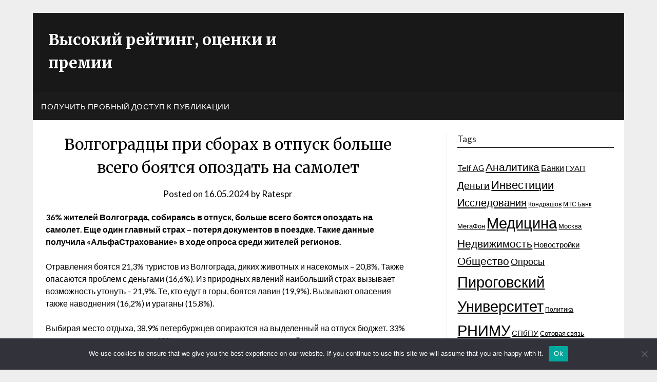

--- FILE ---
content_type: text/html; charset=UTF-8
request_url: https://high-ratings.ru/8606029-volgogradcy-pri-sborakh-v-otpusk-bolshe-vsego-boya-2i/
body_size: 17871
content:
<!doctype html>
<html lang="ru-RU">
<head>
	<meta charset="UTF-8">
	<meta name="viewport" content="width=device-width, initial-scale=1">
	<link rel="profile" href="http://gmpg.org/xfn/11">


<link rel="apple-touch-icon" sizes="180x180" href="/apple-touch-icon.png">
<link rel="icon" type="image/png" sizes="32x32" href="/favicon-32x32.png">
<link rel="icon" type="image/png" sizes="16x16" href="/favicon-16x16.png">
<link rel="manifest" href="/site.webmanifest">
<link rel="mask-icon" href="/safari-pinned-tab.svg" color="#5bbad5">
<meta name="msapplication-TileColor" content="#603cba">
<meta name="theme-color" content="#ffffff">



	<title>Волгоградцы при сборах в отпуск больше всего боятся опоздать на самолет &#8211; Высокий рейтинг, оценки и премии</title>
<meta name='robots' content='max-image-preview:large' />
	<style>img:is([sizes="auto" i], [sizes^="auto," i]) { contain-intrinsic-size: 3000px 1500px }</style>
	<link rel='dns-prefetch' href='//fonts.googleapis.com' />
<link rel="alternate" type="application/rss+xml" title="Высокий рейтинг, оценки и премии &raquo; Feed" href="https://high-ratings.ru/feed/" />
<link rel="alternate" type="application/rss+xml" title="Высокий рейтинг, оценки и премии &raquo; Comments Feed" href="https://high-ratings.ru/comments/feed/" />
<link rel="alternate" type="application/rss+xml" title="Высокий рейтинг, оценки и премии &raquo; Волгоградцы при сборах в отпуск больше всего боятся опоздать на самолет Comments Feed" href="https://high-ratings.ru/8606029-volgogradcy-pri-sborakh-v-otpusk-bolshe-vsego-boya-2i/feed/" />
<script type="text/javascript">
/* <![CDATA[ */
window._wpemojiSettings = {"baseUrl":"https:\/\/s.w.org\/images\/core\/emoji\/15.1.0\/72x72\/","ext":".png","svgUrl":"https:\/\/s.w.org\/images\/core\/emoji\/15.1.0\/svg\/","svgExt":".svg","source":{"concatemoji":"https:\/\/high-ratings.ru\/wp-includes\/js\/wp-emoji-release.min.js?ver=6.8.1"}};
/*! This file is auto-generated */
!function(i,n){var o,s,e;function c(e){try{var t={supportTests:e,timestamp:(new Date).valueOf()};sessionStorage.setItem(o,JSON.stringify(t))}catch(e){}}function p(e,t,n){e.clearRect(0,0,e.canvas.width,e.canvas.height),e.fillText(t,0,0);var t=new Uint32Array(e.getImageData(0,0,e.canvas.width,e.canvas.height).data),r=(e.clearRect(0,0,e.canvas.width,e.canvas.height),e.fillText(n,0,0),new Uint32Array(e.getImageData(0,0,e.canvas.width,e.canvas.height).data));return t.every(function(e,t){return e===r[t]})}function u(e,t,n){switch(t){case"flag":return n(e,"\ud83c\udff3\ufe0f\u200d\u26a7\ufe0f","\ud83c\udff3\ufe0f\u200b\u26a7\ufe0f")?!1:!n(e,"\ud83c\uddfa\ud83c\uddf3","\ud83c\uddfa\u200b\ud83c\uddf3")&&!n(e,"\ud83c\udff4\udb40\udc67\udb40\udc62\udb40\udc65\udb40\udc6e\udb40\udc67\udb40\udc7f","\ud83c\udff4\u200b\udb40\udc67\u200b\udb40\udc62\u200b\udb40\udc65\u200b\udb40\udc6e\u200b\udb40\udc67\u200b\udb40\udc7f");case"emoji":return!n(e,"\ud83d\udc26\u200d\ud83d\udd25","\ud83d\udc26\u200b\ud83d\udd25")}return!1}function f(e,t,n){var r="undefined"!=typeof WorkerGlobalScope&&self instanceof WorkerGlobalScope?new OffscreenCanvas(300,150):i.createElement("canvas"),a=r.getContext("2d",{willReadFrequently:!0}),o=(a.textBaseline="top",a.font="600 32px Arial",{});return e.forEach(function(e){o[e]=t(a,e,n)}),o}function t(e){var t=i.createElement("script");t.src=e,t.defer=!0,i.head.appendChild(t)}"undefined"!=typeof Promise&&(o="wpEmojiSettingsSupports",s=["flag","emoji"],n.supports={everything:!0,everythingExceptFlag:!0},e=new Promise(function(e){i.addEventListener("DOMContentLoaded",e,{once:!0})}),new Promise(function(t){var n=function(){try{var e=JSON.parse(sessionStorage.getItem(o));if("object"==typeof e&&"number"==typeof e.timestamp&&(new Date).valueOf()<e.timestamp+604800&&"object"==typeof e.supportTests)return e.supportTests}catch(e){}return null}();if(!n){if("undefined"!=typeof Worker&&"undefined"!=typeof OffscreenCanvas&&"undefined"!=typeof URL&&URL.createObjectURL&&"undefined"!=typeof Blob)try{var e="postMessage("+f.toString()+"("+[JSON.stringify(s),u.toString(),p.toString()].join(",")+"));",r=new Blob([e],{type:"text/javascript"}),a=new Worker(URL.createObjectURL(r),{name:"wpTestEmojiSupports"});return void(a.onmessage=function(e){c(n=e.data),a.terminate(),t(n)})}catch(e){}c(n=f(s,u,p))}t(n)}).then(function(e){for(var t in e)n.supports[t]=e[t],n.supports.everything=n.supports.everything&&n.supports[t],"flag"!==t&&(n.supports.everythingExceptFlag=n.supports.everythingExceptFlag&&n.supports[t]);n.supports.everythingExceptFlag=n.supports.everythingExceptFlag&&!n.supports.flag,n.DOMReady=!1,n.readyCallback=function(){n.DOMReady=!0}}).then(function(){return e}).then(function(){var e;n.supports.everything||(n.readyCallback(),(e=n.source||{}).concatemoji?t(e.concatemoji):e.wpemoji&&e.twemoji&&(t(e.twemoji),t(e.wpemoji)))}))}((window,document),window._wpemojiSettings);
/* ]]> */
</script>
<style id='wp-emoji-styles-inline-css' type='text/css'>

	img.wp-smiley, img.emoji {
		display: inline !important;
		border: none !important;
		box-shadow: none !important;
		height: 1em !important;
		width: 1em !important;
		margin: 0 0.07em !important;
		vertical-align: -0.1em !important;
		background: none !important;
		padding: 0 !important;
	}
</style>
<link rel='stylesheet' id='wp-block-library-css' href='https://high-ratings.ru/wp-includes/css/dist/block-library/style.min.css?ver=6.8.1' type='text/css' media='all' />
<style id='classic-theme-styles-inline-css' type='text/css'>
/*! This file is auto-generated */
.wp-block-button__link{color:#fff;background-color:#32373c;border-radius:9999px;box-shadow:none;text-decoration:none;padding:calc(.667em + 2px) calc(1.333em + 2px);font-size:1.125em}.wp-block-file__button{background:#32373c;color:#fff;text-decoration:none}
</style>
<style id='global-styles-inline-css' type='text/css'>
:root{--wp--preset--aspect-ratio--square: 1;--wp--preset--aspect-ratio--4-3: 4/3;--wp--preset--aspect-ratio--3-4: 3/4;--wp--preset--aspect-ratio--3-2: 3/2;--wp--preset--aspect-ratio--2-3: 2/3;--wp--preset--aspect-ratio--16-9: 16/9;--wp--preset--aspect-ratio--9-16: 9/16;--wp--preset--color--black: #000000;--wp--preset--color--cyan-bluish-gray: #abb8c3;--wp--preset--color--white: #ffffff;--wp--preset--color--pale-pink: #f78da7;--wp--preset--color--vivid-red: #cf2e2e;--wp--preset--color--luminous-vivid-orange: #ff6900;--wp--preset--color--luminous-vivid-amber: #fcb900;--wp--preset--color--light-green-cyan: #7bdcb5;--wp--preset--color--vivid-green-cyan: #00d084;--wp--preset--color--pale-cyan-blue: #8ed1fc;--wp--preset--color--vivid-cyan-blue: #0693e3;--wp--preset--color--vivid-purple: #9b51e0;--wp--preset--gradient--vivid-cyan-blue-to-vivid-purple: linear-gradient(135deg,rgba(6,147,227,1) 0%,rgb(155,81,224) 100%);--wp--preset--gradient--light-green-cyan-to-vivid-green-cyan: linear-gradient(135deg,rgb(122,220,180) 0%,rgb(0,208,130) 100%);--wp--preset--gradient--luminous-vivid-amber-to-luminous-vivid-orange: linear-gradient(135deg,rgba(252,185,0,1) 0%,rgba(255,105,0,1) 100%);--wp--preset--gradient--luminous-vivid-orange-to-vivid-red: linear-gradient(135deg,rgba(255,105,0,1) 0%,rgb(207,46,46) 100%);--wp--preset--gradient--very-light-gray-to-cyan-bluish-gray: linear-gradient(135deg,rgb(238,238,238) 0%,rgb(169,184,195) 100%);--wp--preset--gradient--cool-to-warm-spectrum: linear-gradient(135deg,rgb(74,234,220) 0%,rgb(151,120,209) 20%,rgb(207,42,186) 40%,rgb(238,44,130) 60%,rgb(251,105,98) 80%,rgb(254,248,76) 100%);--wp--preset--gradient--blush-light-purple: linear-gradient(135deg,rgb(255,206,236) 0%,rgb(152,150,240) 100%);--wp--preset--gradient--blush-bordeaux: linear-gradient(135deg,rgb(254,205,165) 0%,rgb(254,45,45) 50%,rgb(107,0,62) 100%);--wp--preset--gradient--luminous-dusk: linear-gradient(135deg,rgb(255,203,112) 0%,rgb(199,81,192) 50%,rgb(65,88,208) 100%);--wp--preset--gradient--pale-ocean: linear-gradient(135deg,rgb(255,245,203) 0%,rgb(182,227,212) 50%,rgb(51,167,181) 100%);--wp--preset--gradient--electric-grass: linear-gradient(135deg,rgb(202,248,128) 0%,rgb(113,206,126) 100%);--wp--preset--gradient--midnight: linear-gradient(135deg,rgb(2,3,129) 0%,rgb(40,116,252) 100%);--wp--preset--font-size--small: 13px;--wp--preset--font-size--medium: 20px;--wp--preset--font-size--large: 36px;--wp--preset--font-size--x-large: 42px;--wp--preset--spacing--20: 0.44rem;--wp--preset--spacing--30: 0.67rem;--wp--preset--spacing--40: 1rem;--wp--preset--spacing--50: 1.5rem;--wp--preset--spacing--60: 2.25rem;--wp--preset--spacing--70: 3.38rem;--wp--preset--spacing--80: 5.06rem;--wp--preset--shadow--natural: 6px 6px 9px rgba(0, 0, 0, 0.2);--wp--preset--shadow--deep: 12px 12px 50px rgba(0, 0, 0, 0.4);--wp--preset--shadow--sharp: 6px 6px 0px rgba(0, 0, 0, 0.2);--wp--preset--shadow--outlined: 6px 6px 0px -3px rgba(255, 255, 255, 1), 6px 6px rgba(0, 0, 0, 1);--wp--preset--shadow--crisp: 6px 6px 0px rgba(0, 0, 0, 1);}:where(.is-layout-flex){gap: 0.5em;}:where(.is-layout-grid){gap: 0.5em;}body .is-layout-flex{display: flex;}.is-layout-flex{flex-wrap: wrap;align-items: center;}.is-layout-flex > :is(*, div){margin: 0;}body .is-layout-grid{display: grid;}.is-layout-grid > :is(*, div){margin: 0;}:where(.wp-block-columns.is-layout-flex){gap: 2em;}:where(.wp-block-columns.is-layout-grid){gap: 2em;}:where(.wp-block-post-template.is-layout-flex){gap: 1.25em;}:where(.wp-block-post-template.is-layout-grid){gap: 1.25em;}.has-black-color{color: var(--wp--preset--color--black) !important;}.has-cyan-bluish-gray-color{color: var(--wp--preset--color--cyan-bluish-gray) !important;}.has-white-color{color: var(--wp--preset--color--white) !important;}.has-pale-pink-color{color: var(--wp--preset--color--pale-pink) !important;}.has-vivid-red-color{color: var(--wp--preset--color--vivid-red) !important;}.has-luminous-vivid-orange-color{color: var(--wp--preset--color--luminous-vivid-orange) !important;}.has-luminous-vivid-amber-color{color: var(--wp--preset--color--luminous-vivid-amber) !important;}.has-light-green-cyan-color{color: var(--wp--preset--color--light-green-cyan) !important;}.has-vivid-green-cyan-color{color: var(--wp--preset--color--vivid-green-cyan) !important;}.has-pale-cyan-blue-color{color: var(--wp--preset--color--pale-cyan-blue) !important;}.has-vivid-cyan-blue-color{color: var(--wp--preset--color--vivid-cyan-blue) !important;}.has-vivid-purple-color{color: var(--wp--preset--color--vivid-purple) !important;}.has-black-background-color{background-color: var(--wp--preset--color--black) !important;}.has-cyan-bluish-gray-background-color{background-color: var(--wp--preset--color--cyan-bluish-gray) !important;}.has-white-background-color{background-color: var(--wp--preset--color--white) !important;}.has-pale-pink-background-color{background-color: var(--wp--preset--color--pale-pink) !important;}.has-vivid-red-background-color{background-color: var(--wp--preset--color--vivid-red) !important;}.has-luminous-vivid-orange-background-color{background-color: var(--wp--preset--color--luminous-vivid-orange) !important;}.has-luminous-vivid-amber-background-color{background-color: var(--wp--preset--color--luminous-vivid-amber) !important;}.has-light-green-cyan-background-color{background-color: var(--wp--preset--color--light-green-cyan) !important;}.has-vivid-green-cyan-background-color{background-color: var(--wp--preset--color--vivid-green-cyan) !important;}.has-pale-cyan-blue-background-color{background-color: var(--wp--preset--color--pale-cyan-blue) !important;}.has-vivid-cyan-blue-background-color{background-color: var(--wp--preset--color--vivid-cyan-blue) !important;}.has-vivid-purple-background-color{background-color: var(--wp--preset--color--vivid-purple) !important;}.has-black-border-color{border-color: var(--wp--preset--color--black) !important;}.has-cyan-bluish-gray-border-color{border-color: var(--wp--preset--color--cyan-bluish-gray) !important;}.has-white-border-color{border-color: var(--wp--preset--color--white) !important;}.has-pale-pink-border-color{border-color: var(--wp--preset--color--pale-pink) !important;}.has-vivid-red-border-color{border-color: var(--wp--preset--color--vivid-red) !important;}.has-luminous-vivid-orange-border-color{border-color: var(--wp--preset--color--luminous-vivid-orange) !important;}.has-luminous-vivid-amber-border-color{border-color: var(--wp--preset--color--luminous-vivid-amber) !important;}.has-light-green-cyan-border-color{border-color: var(--wp--preset--color--light-green-cyan) !important;}.has-vivid-green-cyan-border-color{border-color: var(--wp--preset--color--vivid-green-cyan) !important;}.has-pale-cyan-blue-border-color{border-color: var(--wp--preset--color--pale-cyan-blue) !important;}.has-vivid-cyan-blue-border-color{border-color: var(--wp--preset--color--vivid-cyan-blue) !important;}.has-vivid-purple-border-color{border-color: var(--wp--preset--color--vivid-purple) !important;}.has-vivid-cyan-blue-to-vivid-purple-gradient-background{background: var(--wp--preset--gradient--vivid-cyan-blue-to-vivid-purple) !important;}.has-light-green-cyan-to-vivid-green-cyan-gradient-background{background: var(--wp--preset--gradient--light-green-cyan-to-vivid-green-cyan) !important;}.has-luminous-vivid-amber-to-luminous-vivid-orange-gradient-background{background: var(--wp--preset--gradient--luminous-vivid-amber-to-luminous-vivid-orange) !important;}.has-luminous-vivid-orange-to-vivid-red-gradient-background{background: var(--wp--preset--gradient--luminous-vivid-orange-to-vivid-red) !important;}.has-very-light-gray-to-cyan-bluish-gray-gradient-background{background: var(--wp--preset--gradient--very-light-gray-to-cyan-bluish-gray) !important;}.has-cool-to-warm-spectrum-gradient-background{background: var(--wp--preset--gradient--cool-to-warm-spectrum) !important;}.has-blush-light-purple-gradient-background{background: var(--wp--preset--gradient--blush-light-purple) !important;}.has-blush-bordeaux-gradient-background{background: var(--wp--preset--gradient--blush-bordeaux) !important;}.has-luminous-dusk-gradient-background{background: var(--wp--preset--gradient--luminous-dusk) !important;}.has-pale-ocean-gradient-background{background: var(--wp--preset--gradient--pale-ocean) !important;}.has-electric-grass-gradient-background{background: var(--wp--preset--gradient--electric-grass) !important;}.has-midnight-gradient-background{background: var(--wp--preset--gradient--midnight) !important;}.has-small-font-size{font-size: var(--wp--preset--font-size--small) !important;}.has-medium-font-size{font-size: var(--wp--preset--font-size--medium) !important;}.has-large-font-size{font-size: var(--wp--preset--font-size--large) !important;}.has-x-large-font-size{font-size: var(--wp--preset--font-size--x-large) !important;}
:where(.wp-block-post-template.is-layout-flex){gap: 1.25em;}:where(.wp-block-post-template.is-layout-grid){gap: 1.25em;}
:where(.wp-block-columns.is-layout-flex){gap: 2em;}:where(.wp-block-columns.is-layout-grid){gap: 2em;}
:root :where(.wp-block-pullquote){font-size: 1.5em;line-height: 1.6;}
</style>
<link rel='stylesheet' id='custom-comments-css-css' href='https://high-ratings.ru/wp-content/plugins/bka-single/asset/styles.css?ver=6.8.1' type='text/css' media='all' />
<link rel='stylesheet' id='cookie-notice-front-css' href='https://high-ratings.ru/wp-content/plugins/cookie-notice/css/front.min.css?ver=2.4.16' type='text/css' media='all' />
<link rel='stylesheet' id='affiliate-newspaperly-style-css' href='https://high-ratings.ru/wp-content/themes/newspaperly/style.css?ver=6.8.1' type='text/css' media='all' />
<link rel='stylesheet' id='font-awesome-css' href='https://high-ratings.ru/wp-content/themes/newspaperly/css/font-awesome.min.css?ver=6.8.1' type='text/css' media='all' />
<link rel='stylesheet' id='newspaperly-style-css' href='https://high-ratings.ru/wp-content/themes/rating-newspaperly/style.css?ver=6.8.1' type='text/css' media='all' />
<link rel='stylesheet' id='newspaperly-google-fonts-css' href='//fonts.googleapis.com/css?family=Lato%3A300%2C400%2C700%2C900%7CMerriweather%3A400%2C700&#038;ver=6.8.1' type='text/css' media='all' />
<script type="text/javascript" id="cookie-notice-front-js-before">
/* <![CDATA[ */
var cnArgs = {"ajaxUrl":"https:\/\/high-ratings.ru\/wp-admin\/admin-ajax.php","nonce":"cd7c348f78","hideEffect":"fade","position":"bottom","onScroll":false,"onScrollOffset":100,"onClick":false,"cookieName":"cookie_notice_accepted","cookieTime":2592000,"cookieTimeRejected":2592000,"globalCookie":false,"redirection":false,"cache":false,"revokeCookies":false,"revokeCookiesOpt":"automatic"};
/* ]]> */
</script>
<script type="text/javascript" src="https://high-ratings.ru/wp-content/plugins/cookie-notice/js/front.min.js?ver=2.4.16" id="cookie-notice-front-js"></script>
<script type="text/javascript" src="https://high-ratings.ru/wp-includes/js/jquery/jquery.min.js?ver=3.7.1" id="jquery-core-js"></script>
<script type="text/javascript" src="https://high-ratings.ru/wp-includes/js/jquery/jquery-migrate.min.js?ver=3.4.1" id="jquery-migrate-js"></script>
<link rel="https://api.w.org/" href="https://high-ratings.ru/wp-json/" /><link rel="alternate" title="JSON" type="application/json" href="https://high-ratings.ru/wp-json/wp/v2/posts/61893" /><link rel="EditURI" type="application/rsd+xml" title="RSD" href="https://high-ratings.ru/xmlrpc.php?rsd" />
<meta name="generator" content="WordPress 6.8.1" />
<link rel="canonical" href="https://high-ratings.ru/8606029-volgogradcy-pri-sborakh-v-otpusk-bolshe-vsego-boya-2i/" />
<link rel='shortlink' href='https://high-ratings.ru/?p=61893' />
<link rel="alternate" title="oEmbed (JSON)" type="application/json+oembed" href="https://high-ratings.ru/wp-json/oembed/1.0/embed?url=https%3A%2F%2Fhigh-ratings.ru%2F8606029-volgogradcy-pri-sborakh-v-otpusk-bolshe-vsego-boya-2i%2F" />
<meta name="description" content="36% жителей Волгограда, собираясь в отпуск, больше всего боятся опоздать на самолет. Еще один главный страх – потеря документов в поездке. Такие данные получила «АльфаСтрахование» в ходе опроса среди жителей регионов. ">
		<style type="text/css">
			.header-widgets-wrapper, .content-wrap-bg { background-color:  }
			.featured-sidebar, .featured-sidebar ul li { border-color:  !important; }
			.page-numbers li a, .blogposts-list .blogpost-button, .page-numbers.current, span.page-numbers.dots { background: ; }
			.banner-widget-wrapper p, .banner-widget-wrapper h1, .banner-widget-wrapper h2, .banner-widget-wrapper h3, .banner-widget-wrapper h4, .banner-widget-wrapper h5, .banner-widget-wrapper h6, .banner-widget-wrapper ul, .banner-widget-wrapper{ color:  }
			.banner-widget-wrapper a, .banner-widget-wrapper a:hover, .banner-widget-wrapper a:active, .banner-widget-wrapper a:focus{ color: ; }
			.banner-widget-wrapper ul li { border-color: ; }
			body, .site, .swidgets-wrap h3, .post-data-text { background: ; }
			.site-title a, .site-description { color: ; }
			.header-bg { background-color:  !important; }
			.main-navigation ul li a, .main-navigation ul li .sub-arrow, .super-menu .toggle-mobile-menu,.toggle-mobile-menu:before, .mobile-menu-active .smenu-hide { color: ; }
			#smobile-menu.show .main-navigation ul ul.children.active, #smobile-menu.show .main-navigation ul ul.sub-menu.active, #smobile-menu.show .main-navigation ul li, .smenu-hide.toggle-mobile-menu.menu-toggle, #smobile-menu.show .main-navigation ul li, .primary-menu ul li ul.children li, .primary-menu ul li ul.sub-menu li, .primary-menu .pmenu, .super-menu { border-color: ; border-bottom-color: ; }
			#secondary .widget h3, #secondary .widget h3 a, #secondary .widget h4, #secondary .widget h1, #secondary .widget h2, #secondary .widget h5, #secondary .widget h6 { color: ; }
			#secondary .widget a, #secondary a, #secondary .widget li a , #secondary span.sub-arrow{ color: ; }
			#secondary, #secondary .widget, #secondary .widget p, #secondary .widget li, .widget time.rpwe-time.published { color: ; }
			#secondary .swidgets-wrap, .featured-sidebar .search-field { border-color: ; }
			.site-info, .footer-column-three input.search-submit, .footer-column-three p, .footer-column-three li, .footer-column-three td, .footer-column-three th, .footer-column-three caption { color: ; }
			.footer-column-three h3, .footer-column-three h4, .footer-column-three h5, .footer-column-three h6, .footer-column-three h1, .footer-column-three h2, .footer-column-three h4, .footer-column-three h3 a { color: ; }
			.footer-column-three a, .footer-column-three li a, .footer-column-three .widget a, .footer-column-three .sub-arrow { color: ; }
			.footer-column-three h3:after { background: ; }
			.site-info, .widget ul li, .footer-column-three input.search-field, .footer-column-three input.search-submit { border-color: ; }
			.site-footer { background-color: ; }
			.archive .page-header h1, .blogposts-list h2 a, .blogposts-list h2 a:hover, .blogposts-list h2 a:active, .search-results h1.page-title { color: ; }
			.blogposts-list .post-data-text, .blogposts-list .post-data-text a{ color: ; }
			.blogposts-list p { color: ; }
			.page-numbers li a, .blogposts-list .blogpost-button, span.page-numbers.dots, .page-numbers.current, .page-numbers li a:hover { color: ; }
			.archive .page-header h1, .search-results h1.page-title, .blogposts-list.fbox, span.page-numbers.dots, .page-numbers li a, .page-numbers.current { border-color: ; }
			.blogposts-list .post-data-divider { background: ; }
			.page .comments-area .comment-author, .page .comments-area .comment-author a, .page .comments-area .comments-title, .page .content-area h1, .page .content-area h2, .page .content-area h3, .page .content-area h4, .page .content-area h5, .page .content-area h6, .page .content-area th, .single  .comments-area .comment-author, .single .comments-area .comment-author a, .single .comments-area .comments-title, .single .content-area h1, .single .content-area h2, .single .content-area h3, .single .content-area h4, .single .content-area h5, .single .content-area h6, .single .content-area th, .search-no-results h1, .error404 h1 { color: ; }
			.single .post-data-text, .page .post-data-text, .page .post-data-text a, .single .post-data-text a, .comments-area .comment-meta .comment-metadata a { color: ; }
			.page .content-area p, .page article, .page .content-area table, .page .content-area dd, .page .content-area dt, .page .content-area address, .page .content-area .entry-content, .page .content-area li, .page .content-area ol, .single .content-area p, .single article, .single .content-area table, .single .content-area dd, .single .content-area dt, .single .content-area address, .single .entry-content, .single .content-area li, .single .content-area ol, .search-no-results .page-content p { color: ; }
			.single .entry-content a, .page .entry-content a, .comment-content a, .comments-area .reply a, .logged-in-as a, .comments-area .comment-respond a { color: ; }
			.comments-area p.form-submit input { background: ; }
			.error404 .page-content p, .error404 input.search-submit, .search-no-results input.search-submit { color: ; }
			.page .comments-area, .page article.fbox, .page article tr, .page .comments-area ol.comment-list ol.children li, .page .comments-area ol.comment-list .comment, .single .comments-area, .single article.fbox, .single article tr, .comments-area ol.comment-list ol.children li, .comments-area ol.comment-list .comment, .error404 main#main, .error404 .search-form label, .search-no-results .search-form label, .error404 input.search-submit, .search-no-results input.search-submit, .error404 main#main, .search-no-results section.fbox.no-results.not-found{ border-color: ; }
			.single .post-data-divider, .page .post-data-divider { background: ; }
			.single .comments-area p.form-submit input, .page .comments-area p.form-submit input { color: ; }
			.bottom-header-wrapper { padding-top: px; }
			.bottom-header-wrapper { padding-bottom: px; }
			.bottom-header-wrapper { background: ; }
			.bottom-header-wrapper *{ color: ; }
			.header-widget a, .header-widget li a, .header-widget i.fa { color: ; }
			.header-widget, .header-widget p, .header-widget li, .header-widget .textwidget { color: ; }
			.header-widget .widget-title, .header-widget h1, .header-widget h3, .header-widget h2, .header-widget h4, .header-widget h5, .header-widget h6{ color: ; }
			.header-widget.swidgets-wrap, .header-widget ul li, .header-widget .search-field { border-color: ; }
			.header-widgets-wrapper .swidgets-wrap{ background: ; }
			.primary-menu .pmenu, .super-menu, #smobile-menu, .primary-menu ul li ul.children, .primary-menu ul li ul.sub-menu { background-color: ; }
			#secondary .swidgets-wrap{ background: ; }
			#secondary .swidget { border-color: ; }
			.archive article.fbox, .search-results article.fbox, .blog article.fbox { background: ; }
			.comments-area, .single article.fbox, .page article.fbox { background: ; }
		</style>
	<style type="text/css">.recentcomments a{display:inline !important;padding:0 !important;margin:0 !important;}</style></head>

<body class="wp-singular post-template-default single single-post postid-61893 single-format-standard wp-theme-newspaperly wp-child-theme-rating-newspaperly cookies-not-set masthead-fixed">
	   
	<div id="page" class="site">
		<header id="masthead" class="sheader site-header clearfix">
			<div class="content-wrap">

				<!-- Header background color and image is added to class below -->
				<div class="header-bg">
											<div class="site-branding">
							 
								<!-- If you are viewing the a sub page, make the title a paragraph -->
								<p class="site-title"><a href="https://high-ratings.ru/" rel="home">Высокий рейтинг, оценки и премии</a></p>
								
							</div>
																				</div>
					</div>

					<!-- Navigation below these lines, move it up if you want it above the header -->
					<nav id="primary-site-navigation" class="primary-menu main-navigation clearfix">
						<a href="#" id="pull" class="smenu-hide toggle-mobile-menu menu-toggle" aria-controls="secondary-menu" aria-expanded="false">Menu</a>
						<div class="content-wrap text-center">
							<div class="center-main-menu">
								<div id="primary-menu" class="pmenu"><ul>
<li class="page_item page-item-117246"><a href="https://high-ratings.ru/poluchit-probnyj-dostup-k-publikacii/">Получить пробный доступ к публикации</a></li>
</ul></div>
								</div>
							</div>
						</nav>
						<div class="content-wrap">
							<div class="super-menu clearfix">
								<div class="super-menu-inner">
									<a href="#" id="pull" class="toggle-mobile-menu menu-toggle" aria-controls="secondary-menu" aria-expanded="false">Menu</a>
								</div>
							</div>
						</div>
						<div id="mobile-menu-overlay"></div>
						<!-- Navigation above these lines, move it up if you want it above the header -->
					</header>

					<div class="content-wrap">


						<!-- Upper widgets -->
						<div class="header-widgets-wrapper">
							
							
													</div>

					</div>

					<div id="content" class="site-content clearfix">
						<div class="content-wrap">
							<div class="content-wrap-bg">

	<div id="primary" class="featured-content content-area">
		<main id="main" class="site-main">

		
<article id="post-61893" class="posts-entry fbox post-61893 post type-post status-publish format-standard hentry category-channel tag-analitika tag-issledovaniya tag-marketing tag-oprosy">

	<header class="entry-header">
		<h1 class="entry-title">Волгоградцы при сборах в отпуск больше всего боятся опоздать на самолет</h1>		<div class="entry-meta">
			<div class="blog-data-wrapper">
				<div class="post-data-divider"></div>
				<div class="post-data-positioning">
					<div class="post-data-text">
						<span class="posted-on">Posted on <a href="https://high-ratings.ru/8606029-volgogradcy-pri-sborakh-v-otpusk-bolshe-vsego-boya-2i/" rel="bookmark"><time class="entry-date published" datetime="2024-05-16T21:26:00+03:00">16.05.2024</time><time class="updated" datetime="2024-05-16T22:45:21+03:00">16.05.2024</time></a></span><span class="byline"> by <span class="author vcard"><a class="url fn n" href="https://high-ratings.ru/author/ratespr/">Ratespr</a></span></span>					</div>
				</div>
			</div>
		</div><!-- .entry-meta -->
			</header><!-- .entry-header -->

	<div class="entry-content">
		<div id='body_219384_miss_1'></div> <p class="ql-align-justify"><strong style="color: black;">36% жителей Волгограда, собираясь в отпуск, больше всего боятся опоздать на самолет. Еще один главный страх – потеря документов в поездке. Такие данные получила «АльфаСтрахование» в ходе опроса среди жителей регионов. </strong></p><p class="ql-align-justify"><span style="color: black;">Отравления боятся 21,3% туристов из Волгограда, диких животных и насекомых – 20,8%. Также опасаются проблем с деньгами (16,6%). Из природных явлений наибольший страх вызывает возможность утонуть – 21,9%. Те, кто едут в горы, боятся лавин (19,9%). Вызывают опасения также наводнения (16,2%) и ураганы (15,8%).</span></p><p class="ql-align-justify"><span style="color: black;">Выбирая место отдыха, 38,9% петербуржцев опираются на выделенный на отпуск бюджет. 33% ориентируются на интересы, 18% учитывают рекомендации друзей. </span></p><p class="ql-align-justify"><span style="color: black;">Большинство ездят по России, отмечая, что это позволяет сэкономить деньги (36,5%). 29% хотят ознакомиться со всеми достопримечательностями России, а 26,4% только дома чувствуют себя в безопасности. </span></p><p class="ql-align-justify"><span style="color: black;">Лучший отпуск для опрошенных – ничего не делать, загорая у моря. Так отметили 52,1%. 19,3% любят ездить на экскурсии, а 18% - отдыхать предпочитают активно. </span></p><p class="ql-align-justify"><span style="color: black;">Безопасность в поездке волгоградцы стараются обеспечить, в том числе, покупкой страховки. 18,7% приобретают полис страхования жизни и здоровья. Еще 12,6% защищают имущество и багаж. </span></p><p class="ql-align-justify"><span style="color: black;">Участие в опросе приняли 1214 человек. </span></p><p class="ql-align-justify"><strong style="color: rgb(77, 77, 77);"><u>Группа «АльфаСтрахование»</u></strong><span style="color: rgb(77, 77, 77);"> – крупнейшая частная российская страховая группа с универсальным портфелем страховых услуг, который включает как комплексные программы защиты интересов бизнеса, так и широкий спектр страховых продуктов для частных лиц. Группа объединяет АО «АльфаСтрахование», ООО «АльфаСтрахование-Жизнь», ООО «АльфаСтрахование-ОМС», ООО «Медицина АльфаСтрахования». Услугами «АльфаСтрахование» пользуются более 31 млн человек и свыше 125 тыс. предприятий. Региональная сеть насчитывает 270 филиалов и отделений по всей стране. Надежность и финансовую устойчивость компании подтверждают рейтинги ведущих рейтинговых агентств: ruАAA по шкале «Эксперт РА», ААА|ru| по шкале «Национального Рейтингового Агентства» и AAA.ru по шкале «Национальные Кредитные Рейтинги» (НКР).</span></p><p><br></p>
    <p>Комментариев пока нет.</p>
<h4>Прочтите также:</h4><ul><li><a href="https://high-ratings.ru/2238725-chtoby-sootvetstvovat-rabochemu-dress-kodu-rosto-xde6a/">Чтобы соответствовать рабочему дресс-коду, ростовчане тратят в год не менее одной зарплаты на деловую одежду</a></li><li><a href="https://high-ratings.ru/publikaciya-alfastrakhovanie-vyyasnila-chto-chashhe-vsego-deti-jw/">«АльфаСтрахование» выяснила, что чаще всего дети в Саратове получают травмы на тренировках</a></li><li><a href="https://high-ratings.ru/alfastrakhovanie-i-federaciya-boksa-sankt-peter-ugb13/">«АльфаСтрахование» и Федерация бокса Санкт-Петербурга предлагают программу защиты для спортсменов</a></li><li><a href="https://high-ratings.ru/v-samare-korotkie-zamykaniya-i-podzhogi-sukhopala-v-43/">В Самаре короткие замыкания и поджоги сухопала вошли в топ-5 крупнейших выплат «АльфаСтрахование» владельцам загородных домов за 2023 г.</a></li><li><a href="https://high-ratings.ru/bolshinstvo-zhitelejj-sankt-peterburga-schitayut-cht-bw2/">Большинство жителей Санкт-Петербурга считают, что отпуск в России дешевле поездки за границу</a></li></ul>
			<div class="tags-list">
				<li><a href="https://high-ratings.ru/tag/analitika/" rel="tag">Аналитика</a></li><li><a href="https://high-ratings.ru/tag/issledovaniya/" rel="tag">Исследования</a></li><li><a href="https://high-ratings.ru/tag/marketing/" rel="tag">маркетинг</a></li><li><a href="https://high-ratings.ru/tag/oprosy/" rel="tag">Опросы</a></li>			</div>
	</div><!-- .entry-content -->
</article><!-- #post-61893 -->

<div id="comments" class="fbox comments-area">

		<div id="respond" class="comment-respond">
		<h3 id="reply-title" class="comment-reply-title">Leave a Reply <small><a rel="nofollow" id="cancel-comment-reply-link" href="/8606029-volgogradcy-pri-sborakh-v-otpusk-bolshe-vsego-boya-2i/#respond" style="display:none;">Cancel reply</a></small></h3><form action="https://high-ratings.ru/wp-comments-post.php" method="post" id="commentform" class="comment-form" novalidate><p class="comment-notes"><span id="email-notes">Your email address will not be published.</span> <span class="required-field-message">Required fields are marked <span class="required">*</span></span></p><p class="comment-form-comment"><label for="comment">Comment <span class="required">*</span></label> <textarea autocomplete="new-password"  id="a673a2d32a"  name="a673a2d32a"   cols="45" rows="8" maxlength="65525" required></textarea><textarea id="comment" aria-label="hp-comment" aria-hidden="true" name="comment" autocomplete="new-password" style="padding:0 !important;clip:rect(1px, 1px, 1px, 1px) !important;position:absolute !important;white-space:nowrap !important;height:1px !important;width:1px !important;overflow:hidden !important;" tabindex="-1"></textarea><script data-noptimize>document.getElementById("comment").setAttribute( "id", "afd090b901ff3166a06d054fa0a23445" );document.getElementById("a673a2d32a").setAttribute( "id", "comment" );</script></p><p class="comment-form-author"><label for="author">Name <span class="required">*</span></label> <input id="author" name="author" type="text" value="" size="30" maxlength="245" autocomplete="name" required /></p>
<p class="comment-form-email"><label for="email">Email <span class="required">*</span></label> <input id="email" name="email" type="email" value="" size="30" maxlength="100" aria-describedby="email-notes" autocomplete="email" required /></p>
<p class="comment-form-url"><label for="url">Website</label> <input id="url" name="url" type="url" value="" size="30" maxlength="200" autocomplete="url" /></p>
<p class="comment-form-cookies-consent"><input id="wp-comment-cookies-consent" name="wp-comment-cookies-consent" type="checkbox" value="yes" /> <label for="wp-comment-cookies-consent">Save my name, email, and website in this browser for the next time I comment.</label></p>
<p class="form-submit"><input name="submit" type="submit" id="submit" class="submit" value="Post Comment" /> <input type='hidden' name='comment_post_ID' value='61893' id='comment_post_ID' />
<input type='hidden' name='comment_parent' id='comment_parent' value='0' />
</p></form>	</div><!-- #respond -->
	
</div><!-- #comments -->

		</main><!-- #main -->
	</div><!-- #primary -->


<aside id="secondary" class="featured-sidebar widget-area">
	<section id="tag_cloud-1" class="fbox swidgets-wrap widget widget_tag_cloud"><div class="swidget"><div class="sidebar-title-border"><h3 class="widget-title">Tags</h3></div></div><div class="tagcloud"><a href="https://high-ratings.ru/tag/telf-ag/" class="tag-cloud-link tag-link-13168 tag-link-position-1" style="font-size: 11.80701754386pt;" aria-label="Telf AG (1,032 items)">Telf AG</a>
<a href="https://high-ratings.ru/tag/analitika/" class="tag-cloud-link tag-link-142 tag-link-position-2" style="font-size: 15.982456140351pt;" aria-label="Аналитика (2,227 items)">Аналитика</a>
<a href="https://high-ratings.ru/tag/banki/" class="tag-cloud-link tag-link-73 tag-link-position-3" style="font-size: 11.80701754386pt;" aria-label="Банки (1,027 items)">Банки</a>
<a href="https://high-ratings.ru/tag/guap/" class="tag-cloud-link tag-link-25003 tag-link-position-4" style="font-size: 11.315789473684pt;" aria-label=" ГУАП (930 items)"> ГУАП</a>
<a href="https://high-ratings.ru/tag/dengi/" class="tag-cloud-link tag-link-355 tag-link-position-5" style="font-size: 14.140350877193pt;" aria-label="Деньги (1,576 items)">Деньги</a>
<a href="https://high-ratings.ru/tag/investicii/" class="tag-cloud-link tag-link-91 tag-link-position-6" style="font-size: 16.719298245614pt;" aria-label="Инвестиции (2,598 items)">Инвестиции</a>
<a href="https://high-ratings.ru/tag/issledovaniya/" class="tag-cloud-link tag-link-2036 tag-link-position-7" style="font-size: 15.368421052632pt;" aria-label="Исследования (1,973 items)">Исследования</a>
<a href="https://high-ratings.ru/tag/kondrashov/" class="tag-cloud-link tag-link-32888 tag-link-position-8" style="font-size: 9.1052631578947pt;" aria-label="Кондрашов (612 items)">Кондрашов</a>
<a href="https://high-ratings.ru/tag/mts-bank/" class="tag-cloud-link tag-link-72 tag-link-position-9" style="font-size: 8.859649122807pt;" aria-label="МТС Банк (592 items)">МТС Банк</a>
<a href="https://high-ratings.ru/tag/megafon/" class="tag-cloud-link tag-link-342 tag-link-position-10" style="font-size: 9.719298245614pt;" aria-label="МегаФон (687 items)">МегаФон</a>
<a href="https://high-ratings.ru/tag/medicina/" class="tag-cloud-link tag-link-897 tag-link-position-11" style="font-size: 21.631578947368pt;" aria-label="Медицина (6,382 items)">Медицина</a>
<a href="https://high-ratings.ru/tag/moskva/" class="tag-cloud-link tag-link-432 tag-link-position-12" style="font-size: 9.9649122807018pt;" aria-label="Москва (717 items)">Москва</a>
<a href="https://high-ratings.ru/tag/nedvizhimost/" class="tag-cloud-link tag-link-645 tag-link-position-13" style="font-size: 15.736842105263pt;" aria-label="Недвижимость (2,145 items)">Недвижимость</a>
<a href="https://high-ratings.ru/tag/novostrojki/" class="tag-cloud-link tag-link-3096 tag-link-position-14" style="font-size: 10.947368421053pt;" aria-label="Новостройки (863 items)">Новостройки</a>
<a href="https://high-ratings.ru/tag/obshhestvo/" class="tag-cloud-link tag-link-99 tag-link-position-15" style="font-size: 15.982456140351pt;" aria-label="Общество (2,227 items)">Общество</a>
<a href="https://high-ratings.ru/tag/oprosy/" class="tag-cloud-link tag-link-2086 tag-link-position-16" style="font-size: 13.280701754386pt;" aria-label="Опросы (1,360 items)">Опросы</a>
<a href="https://high-ratings.ru/tag/pirogovskij-universitet/" class="tag-cloud-link tag-link-39973 tag-link-position-17" style="font-size: 21.877192982456pt;" aria-label="Пироговский Университет (6,800 items)">Пироговский Университет</a>
<a href="https://high-ratings.ru/tag/politika/" class="tag-cloud-link tag-link-893 tag-link-position-18" style="font-size: 9.1052631578947pt;" aria-label="Политика (619 items)">Политика</a>
<a href="https://high-ratings.ru/tag/rnimu/" class="tag-cloud-link tag-link-34321 tag-link-position-19" style="font-size: 22pt;" aria-label="РНИМУ (6,843 items)">РНИМУ</a>
<a href="https://high-ratings.ru/tag/spbpu/" class="tag-cloud-link tag-link-7828 tag-link-position-20" style="font-size: 11.315789473684pt;" aria-label="СПбПУ (931 items)">СПбПУ</a>
<a href="https://high-ratings.ru/tag/sotovaya-svyaz/" class="tag-cloud-link tag-link-349 tag-link-position-21" style="font-size: 9.5964912280702pt;" aria-label="Сотовая связь (673 items)">Сотовая связь</a>
<a href="https://high-ratings.ru/tag/stanislav/" class="tag-cloud-link tag-link-32887 tag-link-position-22" style="font-size: 10.824561403509pt;" aria-label="Станислав (857 items)">Станислав</a>
<a href="https://high-ratings.ru/tag/strahovanie/" class="tag-cloud-link tag-link-1717 tag-link-position-23" style="font-size: 14.508771929825pt;" aria-label="Страхование (1,702 items)">Страхование</a>
<a href="https://high-ratings.ru/tag/turizm/" class="tag-cloud-link tag-link-116 tag-link-position-24" style="font-size: 8pt;" aria-label="Туризм (500 items)">Туризм</a>
<a href="https://high-ratings.ru/tag/finansy/" class="tag-cloud-link tag-link-74 tag-link-position-25" style="font-size: 17.701754385965pt;" aria-label="Финансы (3,066 items)">Финансы</a>
<a href="https://high-ratings.ru/tag/finansy-i-investicii/" class="tag-cloud-link tag-link-31 tag-link-position-26" style="font-size: 15.122807017544pt;" aria-label="Финансы и инвестиции (1,906 items)">Финансы и инвестиции</a>
<a href="https://high-ratings.ru/tag/finansy-i-ekonomika/" class="tag-cloud-link tag-link-261 tag-link-position-27" style="font-size: 15pt;" aria-label="Финансы и экономика (1,844 items)">Финансы и экономика</a>
<a href="https://high-ratings.ru/tag/bezopasnost/" class="tag-cloud-link tag-link-130 tag-link-position-28" style="font-size: 8.2456140350877pt;" aria-label="безопасность (527 items)">безопасность</a>
<a href="https://high-ratings.ru/tag/biznes/" class="tag-cloud-link tag-link-167 tag-link-position-29" style="font-size: 13.771929824561pt;" aria-label="бизнес (1,477 items)">бизнес</a>
<a href="https://high-ratings.ru/tag/dmitrij/" class="tag-cloud-link tag-link-37571 tag-link-position-30" style="font-size: 8.6140350877193pt;" aria-label="дмитрий (562 items)">дмитрий</a>
<a href="https://high-ratings.ru/tag/zdorove/" class="tag-cloud-link tag-link-179 tag-link-position-31" style="font-size: 21.877192982456pt;" aria-label="здоровье (6,773 items)">здоровье</a>
<a href="https://high-ratings.ru/tag/internet/" class="tag-cloud-link tag-link-220 tag-link-position-32" style="font-size: 10.578947368421pt;" aria-label="интернет (813 items)">интернет</a>
<a href="https://high-ratings.ru/tag/marketing/" class="tag-cloud-link tag-link-299 tag-link-position-33" style="font-size: 14.140350877193pt;" aria-label="маркетинг (1,569 items)">маркетинг</a>
<a href="https://high-ratings.ru/tag/nauka/" class="tag-cloud-link tag-link-414 tag-link-position-34" style="font-size: 10.333333333333pt;" aria-label="наука (775 items)">наука</a>
<a href="https://high-ratings.ru/tag/obrazovanie/" class="tag-cloud-link tag-link-169 tag-link-position-35" style="font-size: 13.771929824561pt;" aria-label="образование (1,479 items)">образование</a>
<a href="https://high-ratings.ru/tag/rejting/" class="tag-cloud-link tag-link-1359 tag-link-position-36" style="font-size: 8.1228070175439pt;" aria-label="рейтинг (512 items)">рейтинг</a>
<a href="https://high-ratings.ru/tag/rossiya/" class="tag-cloud-link tag-link-412 tag-link-position-37" style="font-size: 12.175438596491pt;" aria-label="россия (1,089 items)">россия</a>
<a href="https://high-ratings.ru/tag/smeta/" class="tag-cloud-link tag-link-1702 tag-link-position-38" style="font-size: 10.701754385965pt;" aria-label="смета (840 items)">смета</a>
<a href="https://high-ratings.ru/tag/stroitelnaya-ekspertiza/" class="tag-cloud-link tag-link-1946 tag-link-position-39" style="font-size: 10.701754385965pt;" aria-label="строительная экспертиза (837 items)">строительная экспертиза</a>
<a href="https://high-ratings.ru/tag/stroitelstvo/" class="tag-cloud-link tag-link-95 tag-link-position-40" style="font-size: 11.19298245614pt;" aria-label="строительство (914 items)">строительство</a>
<a href="https://high-ratings.ru/tag/tehnologii/" class="tag-cloud-link tag-link-126 tag-link-position-41" style="font-size: 8.859649122807pt;" aria-label="технологии (584 items)">технологии</a>
<a href="https://high-ratings.ru/tag/ekonomika/" class="tag-cloud-link tag-link-217 tag-link-position-42" style="font-size: 18.315789473684pt;" aria-label="экономика (3,441 items)">экономика</a>
<a href="https://high-ratings.ru/tag/ekspertiza/" class="tag-cloud-link tag-link-93 tag-link-position-43" style="font-size: 11.80701754386pt;" aria-label="экспертиза (1,025 items)">экспертиза</a>
<a href="https://high-ratings.ru/tag/ekspertiza-proektov/" class="tag-cloud-link tag-link-38105 tag-link-position-44" style="font-size: 10.701754385965pt;" aria-label="экспертиза проектов (833 items)">экспертиза проектов</a>
<a href="https://high-ratings.ru/tag/ekspertiza-smet/" class="tag-cloud-link tag-link-38036 tag-link-position-45" style="font-size: 10.701754385965pt;" aria-label="экспертиза смет (835 items)">экспертиза смет</a></div>
</section><section id="categories-1" class="fbox swidgets-wrap widget widget_categories"><div class="swidget"><div class="sidebar-title-border"><h3 class="widget-title">Categories</h3></div></div>
			<ul>
					<li class="cat-item cat-item-3"><a href="https://high-ratings.ru/category/biznes/">Бизнес</a>
</li>
	<li class="cat-item cat-item-4"><a href="https://high-ratings.ru/category/internet-magaziny/">Интернет-магазины</a>
</li>
	<li class="cat-item cat-item-1"><a href="https://high-ratings.ru/category/channel/">Канал</a>
</li>
	<li class="cat-item cat-item-5"><a href="https://high-ratings.ru/category/kultura/">Культура</a>
</li>
	<li class="cat-item cat-item-6"><a href="https://high-ratings.ru/category/marketing/">Маркетинг</a>
</li>
	<li class="cat-item cat-item-2"><a href="https://high-ratings.ru/category/onlajn-premii/">Онлайн премии</a>
</li>
	<li class="cat-item cat-item-8"><a href="https://high-ratings.ru/category/prodazhi/">Продажи</a>
</li>
	<li class="cat-item cat-item-7"><a href="https://high-ratings.ru/category/uslugi/">Услуги</a>
</li>
			</ul>

			</section>
		<section id="recent-posts-1" class="fbox swidgets-wrap widget widget_recent_entries">
		<div class="swidget"><div class="sidebar-title-border"><h3 class="widget-title">Recent Posts</h3></div></div>
		<ul>
											<li>
					<a href="https://high-ratings.ru/obzor-platformy-unmico-polzovatelskijj-6t/">Обзор платформы UNMICO: пользовательский опыт и общая информация</a>
									</li>
											<li>
					<a href="https://high-ratings.ru/6378858-avtomobilnye-rele-rukovodstvo-po-vyboru-i-pokupke-1wgpy/">Автомобильные реле: руководство по выбору и покупке</a>
									</li>
											<li>
					<a href="https://high-ratings.ru/novost-girya-kalibrovochnaya-m-kg-l84/">Гиря калибровочная М1-20 кг</a>
									</li>
											<li>
					<a href="https://high-ratings.ru/publikaciya-unmico-cifrovaya-ekosistema-avtomatizacii-i-al-jc/">UNMICO — цифровая экосистема автоматизации и алгоритмического подхода нового поколения</a>
									</li>
											<li>
					<a href="https://high-ratings.ru/organizaciya-i-provedenie-mezhdunarodnogo-d-fch/">Организация и проведение Международного «Дня спасибо»</a>
									</li>
					</ul>

		</section><section id="archives-1" class="fbox swidgets-wrap widget widget_archive"><div class="swidget"><div class="sidebar-title-border"><h3 class="widget-title">Archives</h3></div></div>
			<ul>
					<li><a href='https://high-ratings.ru/2026/01/'>January 2026</a></li>
	<li><a href='https://high-ratings.ru/2025/12/'>December 2025</a></li>
	<li><a href='https://high-ratings.ru/2025/11/'>November 2025</a></li>
	<li><a href='https://high-ratings.ru/2025/10/'>October 2025</a></li>
	<li><a href='https://high-ratings.ru/2025/09/'>September 2025</a></li>
	<li><a href='https://high-ratings.ru/2025/08/'>August 2025</a></li>
	<li><a href='https://high-ratings.ru/2025/07/'>July 2025</a></li>
	<li><a href='https://high-ratings.ru/2025/06/'>June 2025</a></li>
	<li><a href='https://high-ratings.ru/2025/05/'>May 2025</a></li>
	<li><a href='https://high-ratings.ru/2025/04/'>April 2025</a></li>
	<li><a href='https://high-ratings.ru/2025/03/'>March 2025</a></li>
	<li><a href='https://high-ratings.ru/2025/02/'>February 2025</a></li>
	<li><a href='https://high-ratings.ru/2025/01/'>January 2025</a></li>
	<li><a href='https://high-ratings.ru/2024/12/'>December 2024</a></li>
	<li><a href='https://high-ratings.ru/2024/11/'>November 2024</a></li>
	<li><a href='https://high-ratings.ru/2024/10/'>October 2024</a></li>
	<li><a href='https://high-ratings.ru/2024/09/'>September 2024</a></li>
	<li><a href='https://high-ratings.ru/2024/08/'>August 2024</a></li>
	<li><a href='https://high-ratings.ru/2024/07/'>July 2024</a></li>
	<li><a href='https://high-ratings.ru/2024/06/'>June 2024</a></li>
	<li><a href='https://high-ratings.ru/2024/05/'>May 2024</a></li>
	<li><a href='https://high-ratings.ru/2024/04/'>April 2024</a></li>
	<li><a href='https://high-ratings.ru/2024/03/'>March 2024</a></li>
	<li><a href='https://high-ratings.ru/2024/02/'>February 2024</a></li>
	<li><a href='https://high-ratings.ru/2024/01/'>January 2024</a></li>
	<li><a href='https://high-ratings.ru/2023/12/'>December 2023</a></li>
	<li><a href='https://high-ratings.ru/2023/11/'>November 2023</a></li>
	<li><a href='https://high-ratings.ru/2023/10/'>October 2023</a></li>
	<li><a href='https://high-ratings.ru/2023/09/'>September 2023</a></li>
	<li><a href='https://high-ratings.ru/2023/08/'>August 2023</a></li>
	<li><a href='https://high-ratings.ru/2023/07/'>July 2023</a></li>
	<li><a href='https://high-ratings.ru/2023/06/'>June 2023</a></li>
	<li><a href='https://high-ratings.ru/2023/05/'>May 2023</a></li>
	<li><a href='https://high-ratings.ru/2023/04/'>April 2023</a></li>
	<li><a href='https://high-ratings.ru/2023/03/'>March 2023</a></li>
	<li><a href='https://high-ratings.ru/2023/02/'>February 2023</a></li>
	<li><a href='https://high-ratings.ru/2023/01/'>January 2023</a></li>
	<li><a href='https://high-ratings.ru/2022/12/'>December 2022</a></li>
	<li><a href='https://high-ratings.ru/2022/11/'>November 2022</a></li>
	<li><a href='https://high-ratings.ru/2022/10/'>October 2022</a></li>
	<li><a href='https://high-ratings.ru/2022/09/'>September 2022</a></li>
	<li><a href='https://high-ratings.ru/2022/08/'>August 2022</a></li>
	<li><a href='https://high-ratings.ru/2022/07/'>July 2022</a></li>
	<li><a href='https://high-ratings.ru/2022/06/'>June 2022</a></li>
	<li><a href='https://high-ratings.ru/2022/05/'>May 2022</a></li>
	<li><a href='https://high-ratings.ru/2022/04/'>April 2022</a></li>
	<li><a href='https://high-ratings.ru/2022/03/'>March 2022</a></li>
	<li><a href='https://high-ratings.ru/2022/02/'>February 2022</a></li>
	<li><a href='https://high-ratings.ru/2022/01/'>January 2022</a></li>
	<li><a href='https://high-ratings.ru/2021/12/'>December 2021</a></li>
	<li><a href='https://high-ratings.ru/2021/11/'>November 2021</a></li>
	<li><a href='https://high-ratings.ru/2021/10/'>October 2021</a></li>
	<li><a href='https://high-ratings.ru/2021/09/'>September 2021</a></li>
	<li><a href='https://high-ratings.ru/2021/08/'>August 2021</a></li>
	<li><a href='https://high-ratings.ru/2021/07/'>July 2021</a></li>
	<li><a href='https://high-ratings.ru/2021/06/'>June 2021</a></li>
	<li><a href='https://high-ratings.ru/2021/05/'>May 2021</a></li>
	<li><a href='https://high-ratings.ru/2021/04/'>April 2021</a></li>
	<li><a href='https://high-ratings.ru/2021/03/'>March 2021</a></li>
	<li><a href='https://high-ratings.ru/2021/02/'>February 2021</a></li>
	<li><a href='https://high-ratings.ru/2020/12/'>December 2020</a></li>
	<li><a href='https://high-ratings.ru/2020/10/'>October 2020</a></li>
	<li><a href='https://high-ratings.ru/2020/04/'>April 2020</a></li>
	<li><a href='https://high-ratings.ru/2020/02/'>February 2020</a></li>
	<li><a href='https://high-ratings.ru/2019/12/'>December 2019</a></li>
	<li><a href='https://high-ratings.ru/2019/10/'>October 2019</a></li>
	<li><a href='https://high-ratings.ru/2019/09/'>September 2019</a></li>
	<li><a href='https://high-ratings.ru/2019/03/'>March 2019</a></li>
	<li><a href='https://high-ratings.ru/2019/01/'>January 2019</a></li>
	<li><a href='https://high-ratings.ru/2018/12/'>December 2018</a></li>
	<li><a href='https://high-ratings.ru/2018/08/'>August 2018</a></li>
	<li><a href='https://high-ratings.ru/2017/05/'>May 2017</a></li>
	<li><a href='https://high-ratings.ru/2010/07/'>July 2010</a></li>
			</ul>

			</section></aside><!-- #secondary -->
	</div>
</div>
</div><!-- #content -->
<div class="content-wrap">

	<footer id="colophon" class="site-footer clearfix">

		
			
						<div class="site-info">
				&copy;2026 Высокий рейтинг, оценки и премии

				<!-- Delete below lines to remove copyright from footer -->
				<span class="footer-info-right">
					 | Design: <a href="https://superbthemes.com/" rel="nofollow">Newspaperly WordPress Theme</a>
				</span>
				<!-- Delete above lines to remove copyright from footer -->

			</div>
		</div>
	</footer><!-- #colophon -->
</div>

</div><!-- #page -->

<div id="smobile-menu" class="mobile-only"></div>
<div id="mobile-menu-overlay"></div>

<script type="speculationrules">
{"prefetch":[{"source":"document","where":{"and":[{"href_matches":"\/*"},{"not":{"href_matches":["\/wp-*.php","\/wp-admin\/*","\/wp-content\/uploads\/*","\/wp-content\/*","\/wp-content\/plugins\/*","\/wp-content\/themes\/rating-newspaperly\/*","\/wp-content\/themes\/newspaperly\/*","\/*\\?(.+)"]}},{"not":{"selector_matches":"a[rel~=\"nofollow\"]"}},{"not":{"selector_matches":".no-prefetch, .no-prefetch a"}}]},"eagerness":"conservative"}]}
</script>
<p style="text-align: center; margin: 20px;"><a href="https://www.business-key.com/conditions.html" target="_blank" style="margin-right:10px;">Пользовательское соглашение</a></p><script type="text/javascript" src="https://high-ratings.ru/wp-content/themes/newspaperly/js/navigation.js?ver=20170823" id="newspaperly-navigation-js"></script>
<script type="text/javascript" src="https://high-ratings.ru/wp-content/themes/newspaperly/js/skip-link-focus-fix.js?ver=20170823" id="newspaperly-skip-link-focus-fix-js"></script>
<script type="text/javascript" src="https://high-ratings.ru/wp-content/themes/newspaperly/js/jquery.flexslider.js?ver=20150423" id="newspaperly-flexslider-jquery-js"></script>
<script type="text/javascript" src="https://high-ratings.ru/wp-content/themes/newspaperly/js/script.js?ver=20160720" id="newspaperly-script-js"></script>
<script type="text/javascript" src="https://high-ratings.ru/wp-includes/js/comment-reply.min.js?ver=6.8.1" id="comment-reply-js" async="async" data-wp-strategy="async"></script>
<script src="https://www.business-key.com/mon/pix.php?d=high-ratings.ru&pid=61893&u=https%3A%2F%2Fhigh-ratings.ru%2F%3Fp%3D61893&r=1613554100"></script> <!-- Yandex.Metrika counter -->
<script type="text/javascript" >
   (function(m,e,t,r,i,k,a){m[i]=m[i]||function(){(m[i].a=m[i].a||[]).push(arguments)};
   m[i].l=1*new Date();k=e.createElement(t),a=e.getElementsByTagName(t)[0],k.async=1,k.src=r,a.parentNode.insertBefore(k,a)})
   (window, document, "script", "https://mc.yandex.ru/metrika/tag.js", "ym");

   ym(83994415, "init", {
        clickmap:true,
        trackLinks:true,
        accurateTrackBounce:true
   });
</script>
<noscript><div><img src="https://mc.yandex.ru/watch/83994415" style="position:absolute; left:-9999px;" alt="" /></div></noscript>
<!-- /Yandex.Metrika counter -->  <style>
	  
	 .request_form input{
		 color: black;
		 background: white;
	 } 
	 .request_form button{
		 background: #eee;
		 color: black;
		 font-weight: bold;
		 text-transform: uppercase;
	 }
    /* Стили для плавающей иконки */
    #publish-btn {
      position: fixed;
      right: 80px;
      bottom: 50px;
      background: #728b8b;
      color: #fff;
      padding: 12px 18px 12px 14px;
      border-radius: 30px;
      font-size: 18px;
      cursor: pointer;
      box-shadow: 0 4px 18px rgba(0,0,0,0.12);
      opacity: 0;
      transform: translateY(30px);
      transition: opacity 0.3s, transform 0.3s;
      z-index: 100;
      pointer-events: none; /* Чтобы не было кликабельно до появления */
    }
     #publish-btn a{
      display: flex;
      align-items: center;

	 }
    #publish-btn a:link,#publish-btn a:hover,#publish-btn a:visited{
		color: white;
	}
    #publish-btn.visible {
      opacity: 1;
      transform: translateY(0);
      pointer-events: auto; /* теперь кликабельно */
    }
    /* SVG стили */
    #publish-btn .icon {
      width: 32px;
      height: 32px;
      margin-right: 10px;
      fill: #fff;
      flex-shrink: 0;
    }
    @media (max-width: 575px) {
      #publish-btn {
        font-size: 15px;
        right: 15px;
        bottom: 20px;
        padding: 10px 14px 10px 10px;
      }
      #publish-btn .icon {
        width: 20px;
        height: 20px;
        margin-right: 7px;
      }
    }
  </style>

<div id="publish-btn">
	<a rel="nofollow noindex" href="https://high-ratings.ru/poluchit-probnyj-dostup-k-publikacii/">
    <svg class="icon" viewBox="0 0 24 24">
      <path d="M19 21H5c-1.1 0-2-.9-2-2V5c0-1.1.9-2 2-2h7v2H5v14h14v-7h2v7c0 1.1-.9 2-2 2zm-8-5.5v-5h2v5h3l-4 4-4-4h3zm7.59-11.41L20.17 4 10 14.17l-4.17-4.18L7.59 8l2.41 2.41L17.59 4z"/>
    </svg>
    Опубликовать</a> </div>

  <script>
    function showPublishButtonOnScroll() {
      var btn = document.getElementById('publish-btn');
      var totalHeight = document.documentElement.scrollHeight - document.documentElement.clientHeight;
      var scrolled = window.scrollY || document.documentElement.scrollTop;
      if(totalHeight < 10) return; // дуже короткая страница

//      if (scrolled / totalHeight >= 0.0) {
        btn.classList.add('visible');
//      } else {
//        btn.classList.remove('visible');
//      }
    }
    window.addEventListener('scroll', showPublishButtonOnScroll);
    // Проверим при загрузке showPublishButtonOnScroll();
  </script>

		<!-- Cookie Notice plugin v2.4.16 by Hu-manity.co https://hu-manity.co/ -->
		<div id="cookie-notice" role="dialog" class="cookie-notice-hidden cookie-revoke-hidden cn-position-bottom" aria-label="Cookie Notice" style="background-color: rgba(50,50,58,1);"><div class="cookie-notice-container" style="color: #fff"><span id="cn-notice-text" class="cn-text-container">We use cookies to ensure that we give you the best experience on our website. If you continue to use this site we will assume that you are happy with it.</span><span id="cn-notice-buttons" class="cn-buttons-container"><a href="#" id="cn-accept-cookie" data-cookie-set="accept" class="cn-set-cookie cn-button" aria-label="Ok" style="background-color: #00a99d">Ok</a></span><span id="cn-close-notice" data-cookie-set="accept" class="cn-close-icon" title="No"></span></div>
			
		</div>
		<!-- / Cookie Notice plugin --></body>
</html>
